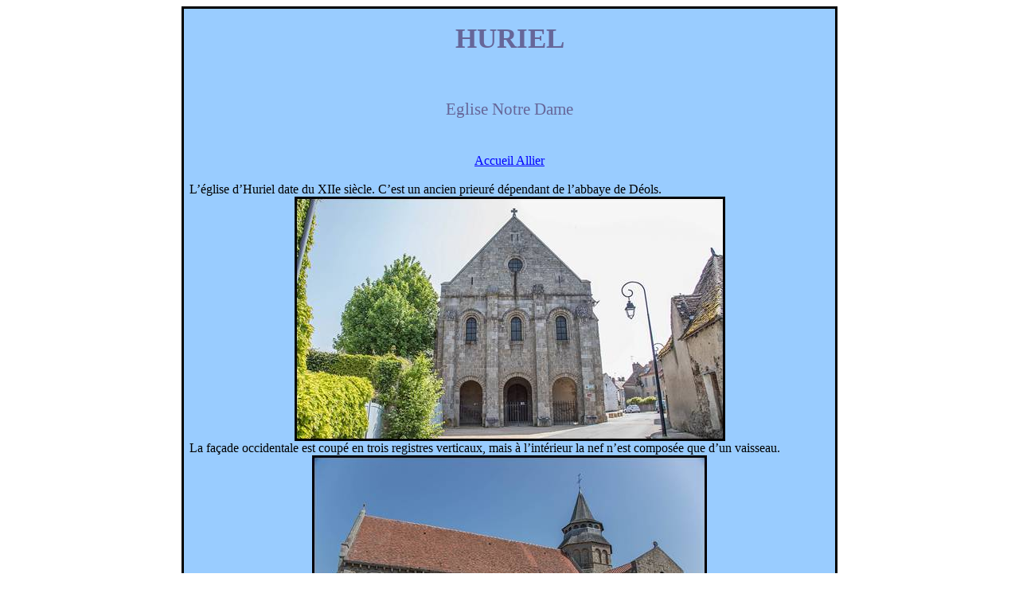

--- FILE ---
content_type: text/html
request_url: http://photos-eglises.fr/Auvergne/03/Huriel/huriel.htm
body_size: 4771
content:
<html xmlns:v="urn:schemas-microsoft-com:vml"
xmlns:o="urn:schemas-microsoft-com:office:office"
xmlns:w="urn:schemas-microsoft-com:office:word"
xmlns="http://www.w3.org/TR/REC-html40">

<head>
<meta http-equiv=Content-Type content="text/html; charset=windows-1252">
<meta name=ProgId content=Word.Document>
<meta name=Generator content="Microsoft Word 11">
<meta name=Originator content="Microsoft Word 11">
<link rel=File-List href="huriel_fichiers/filelist.xml">
<link rel=Edit-Time-Data href="huriel_fichiers/editdata.mso">
<!--[if !mso]>
<style>
v\:* {behavior:url(#default#VML);}
o\:* {behavior:url(#default#VML);}
w\:* {behavior:url(#default#VML);}
.shape {behavior:url(#default#VML);}
</style>
<![endif]-->
<title>Huriel (03) église Notre Dame</title>
<!--[if gte mso 9]><xml>
 <o:DocumentProperties>
  <o:Author>Eric</o:Author>
  <o:Template>Normal</o:Template>
  <o:LastAuthor>Eric</o:LastAuthor>
  <o:Revision>4</o:Revision>
  <o:TotalTime>55</o:TotalTime>
  <o:Created>2018-12-22T17:22:00Z</o:Created>
  <o:LastSaved>2018-12-22T18:17:00Z</o:LastSaved>
  <o:Pages>7</o:Pages>
  <o:Words>156</o:Words>
  <o:Characters>859</o:Characters>
  <o:Lines>7</o:Lines>
  <o:Paragraphs>2</o:Paragraphs>
  <o:CharactersWithSpaces>1013</o:CharactersWithSpaces>
  <o:Version>11.9999</o:Version>
 </o:DocumentProperties>
</xml><![endif]--><!--[if gte mso 9]><xml>
 <w:WordDocument>
  <w:GrammarState>Clean</w:GrammarState>
  <w:HyphenationZone>21</w:HyphenationZone>
  <w:PunctuationKerning/>
  <w:ValidateAgainstSchemas/>
  <w:SaveIfXMLInvalid>false</w:SaveIfXMLInvalid>
  <w:IgnoreMixedContent>false</w:IgnoreMixedContent>
  <w:AlwaysShowPlaceholderText>false</w:AlwaysShowPlaceholderText>
  <w:Compatibility>
   <w:BreakWrappedTables/>
   <w:SnapToGridInCell/>
   <w:WrapTextWithPunct/>
   <w:UseAsianBreakRules/>
   <w:DontGrowAutofit/>
  </w:Compatibility>
  <w:BrowserLevel>MicrosoftInternetExplorer4</w:BrowserLevel>
 </w:WordDocument>
</xml><![endif]--><!--[if gte mso 9]><xml>
 <w:LatentStyles DefLockedState="false" LatentStyleCount="156">
 </w:LatentStyles>
</xml><![endif]-->
<style>
<!--
 /* Font Definitions */
 @font-face
	{font-family:"Bookman Old Style";
	panose-1:2 5 6 4 5 5 5 2 2 4;
	mso-font-charset:0;
	mso-generic-font-family:roman;
	mso-font-pitch:variable;
	mso-font-signature:647 0 0 0 159 0;}
 /* Style Definitions */
 p.MsoNormal, li.MsoNormal, div.MsoNormal
	{mso-style-parent:"";
	margin:0cm;
	margin-bottom:.0001pt;
	mso-pagination:widow-orphan;
	font-size:12.0pt;
	font-family:"Times New Roman";
	mso-fareast-font-family:"Times New Roman";}
a:link, span.MsoHyperlink
	{color:blue;
	text-decoration:underline;
	text-underline:single;}
a:visited, span.MsoHyperlinkFollowed
	{color:purple;
	text-decoration:underline;
	text-underline:single;}
span.GramE
	{mso-style-name:"";
	mso-gram-e:yes;}
@page Section1
	{size:595.3pt 841.9pt;
	margin:70.85pt 70.85pt 70.85pt 70.85pt;
	mso-header-margin:35.4pt;
	mso-footer-margin:35.4pt;
	mso-paper-source:0;}
div.Section1
	{page:Section1;}
-->
</style>
<!--[if gte mso 10]>
<style>
 /* Style Definitions */
 table.MsoNormalTable
	{mso-style-name:"Tableau Normal";
	mso-tstyle-rowband-size:0;
	mso-tstyle-colband-size:0;
	mso-style-noshow:yes;
	mso-style-parent:"";
	mso-padding-alt:0cm 5.4pt 0cm 5.4pt;
	mso-para-margin:0cm;
	mso-para-margin-bottom:.0001pt;
	mso-pagination:widow-orphan;
	font-size:10.0pt;
	font-family:"Times New Roman";
	mso-ansi-language:#0400;
	mso-fareast-language:#0400;
	mso-bidi-language:#0400;}
table.MsoTableGrid
	{mso-style-name:"Grille du tableau";
	mso-tstyle-rowband-size:0;
	mso-tstyle-colband-size:0;
	border:solid windowtext 1.0pt;
	mso-border-alt:solid windowtext .5pt;
	mso-padding-alt:0cm 5.4pt 0cm 5.4pt;
	mso-border-insideh:.5pt solid windowtext;
	mso-border-insidev:.5pt solid windowtext;
	mso-para-margin:0cm;
	mso-para-margin-bottom:.0001pt;
	mso-pagination:widow-orphan;
	font-size:10.0pt;
	font-family:"Times New Roman";
	mso-ansi-language:#0400;
	mso-fareast-language:#0400;
	mso-bidi-language:#0400;}
</style>
<![endif]-->
</head>

<body lang=FR link=blue vlink=purple style='tab-interval:35.4pt'>

<div class=Section1>

<div align=center>

<table class=MsoTableGrid border=1 cellspacing=0 cellpadding=0
 style='background:#99CCFF;border-collapse:collapse;border:none;mso-border-alt:
 solid windowtext 2.25pt;mso-yfti-tbllook:480;mso-padding-alt:0cm 5.4pt 0cm 5.4pt'>
 <tr style='mso-yfti-irow:0;mso-yfti-firstrow:yes'>
  <td width=767 colspan=8 valign=top style='width:575.6pt;border:solid windowtext 2.25pt;
  border-bottom:none;padding:0cm 5.4pt 0cm 5.4pt'>
  <p class=MsoNormal align=center style='text-align:center'><a name="_top"></a><span
  style='font-family:"Bookman Old Style"'><span
  style='mso-spacerun:yes'> </span><o:p></o:p></span></p>
  <p class=MsoNormal align=center style='text-align:center'><b
  style='mso-bidi-font-weight:normal'><span style='font-size:26.0pt;font-family:
  "Bookman Old Style";color:#666699'>HURIEL<o:p></o:p></span></b></p>
  <p class=MsoNormal align=center style='text-align:center'><b
  style='mso-bidi-font-weight:normal'><span style='font-size:26.0pt;font-family:
  "Bookman Old Style";color:#666699'><o:p>&nbsp;</o:p></span></b></p>
  <p class=MsoNormal align=center style='text-align:center'><span
  style='font-family:"Bookman Old Style"'><o:p>&nbsp;</o:p></span></p>
  <p class=MsoNormal align=center style='text-align:center'><span
  style='font-size:16.0pt;font-family:"Bookman Old Style";color:#666699'>Eglise
  Notre Dame<o:p></o:p></span></p>
  <p class=MsoNormal align=center style='text-align:center'><span
  style='font-size:16.0pt;font-family:"Bookman Old Style";color:#666699'><o:p>&nbsp;</o:p></span></p>
  <p class=MsoNormal align=center style='text-align:center'><span
  style='font-family:"Bookman Old Style"'><o:p>&nbsp;</o:p></span></p>
  <p class=MsoNormal align=center style='text-align:center'><span
  style='font-family:"Bookman Old Style"'><a href="../03.htm">Accueil Allier</a><o:p></o:p></span></p>
  <p class=MsoNormal align=center style='text-align:center'><span
  style='font-family:"Bookman Old Style"'><o:p>&nbsp;</o:p></span></p>
  </td>
 </tr>
 <tr style='mso-yfti-irow:1'>
  <td width=767 colspan=8 valign=top style='width:575.6pt;border-top:none;
  border-left:solid windowtext 2.25pt;border-bottom:none;border-right:solid windowtext 2.25pt;
  padding:0cm 5.4pt 0cm 5.4pt'>
  <p class=MsoNormal><span style='font-family:"Bookman Old Style"'>L’église d’Huriel
  date du XIIe siècle. C’est un ancien prieuré dépendant de l’abbaye de Déols.<o:p></o:p></span></p>
  </td>
 </tr>
 <tr style='mso-yfti-irow:2'>
  <td width=767 colspan=8 valign=top style='width:575.6pt;border-top:none;
  border-left:solid windowtext 2.25pt;border-bottom:none;border-right:solid windowtext 2.25pt;
  padding:0cm 5.4pt 0cm 5.4pt'>
  <p class=MsoNormal align=center style='text-align:center'><span
  style='font-family:"Bookman Old Style"'><!--[if gte vml 1]><v:shapetype id="_x0000_t75"
   coordsize="21600,21600" o:spt="75" o:preferrelative="t" path="m@4@5l@4@11@9@11@9@5xe"
   filled="f" stroked="f">
   <v:stroke joinstyle="miter"/>
   <v:formulas>
    <v:f eqn="if lineDrawn pixelLineWidth 0"/>
    <v:f eqn="sum @0 1 0"/>
    <v:f eqn="sum 0 0 @1"/>
    <v:f eqn="prod @2 1 2"/>
    <v:f eqn="prod @3 21600 pixelWidth"/>
    <v:f eqn="prod @3 21600 pixelHeight"/>
    <v:f eqn="sum @0 0 1"/>
    <v:f eqn="prod @6 1 2"/>
    <v:f eqn="prod @7 21600 pixelWidth"/>
    <v:f eqn="sum @8 21600 0"/>
    <v:f eqn="prod @7 21600 pixelHeight"/>
    <v:f eqn="sum @10 21600 0"/>
   </v:formulas>
   <v:path o:extrusionok="f" gradientshapeok="t" o:connecttype="rect"/>
   <o:lock v:ext="edit" aspectratio="t"/>
  </v:shapetype><v:shape id="_x0000_i3575" type="#_x0000_t75" style='width:405.75pt;
   height:230.25pt'>
   <v:imagedata src="huriel_fichiers/image065.jpg" o:title="image002"/>
  </v:shape><![endif]--><![if !vml]><img border=0 width=541 height=307
  src="huriel_fichiers/image065.jpg" v:shapes="_x0000_i3575"><![endif]><o:p></o:p></span></p>
  </td>
 </tr>
 <tr style='mso-yfti-irow:3'>
  <td width=767 colspan=8 valign=top style='width:575.6pt;border-top:none;
  border-left:solid windowtext 2.25pt;border-bottom:none;border-right:solid windowtext 2.25pt;
  padding:0cm 5.4pt 0cm 5.4pt'>
  <p class=MsoNormal><span style='font-family:"Bookman Old Style"'>La façade
  occidentale est <span class=GramE>coupé</span> en trois registres verticaux,
  mais à l’intérieur la nef n’est composée que d’un vaisseau.<o:p></o:p></span></p>
  </td>
 </tr>
 <tr style='mso-yfti-irow:4'>
  <td width=767 colspan=8 valign=top style='width:575.6pt;border-top:none;
  border-left:solid windowtext 2.25pt;border-bottom:none;border-right:solid windowtext 2.25pt;
  padding:0cm 5.4pt 0cm 5.4pt'>
  <p class=MsoNormal align=center style='text-align:center'><span
  style='font-family:"Bookman Old Style"'><!--[if gte vml 1]><v:shape id="_x0000_i3608"
   type="#_x0000_t75" style='width:372pt;height:249.75pt'>
   <v:imagedata src="huriel_fichiers/image066.jpg" o:title="image004"/>
  </v:shape><![endif]--><![if !vml]><img border=0 width=496 height=333
  src="huriel_fichiers/image066.jpg" v:shapes="_x0000_i3608"><![endif]><o:p></o:p></span></p>
  </td>
 </tr>
 <tr style='mso-yfti-irow:5'>
  <td width=767 colspan=8 valign=top style='width:575.6pt;border-top:none;
  border-left:solid windowtext 2.25pt;border-bottom:none;border-right:solid windowtext 2.25pt;
  padding:0cm 5.4pt 0cm 5.4pt'>
  <p class=MsoNormal><span style='font-family:"Bookman Old Style"'>On peut <span
  class=GramE>remarqué</span> les passages berrichons entre la nef et le
  transept.<o:p></o:p></span></p>
  </td>
 </tr>
 <tr style='mso-yfti-irow:6'>
  <td width=767 colspan=8 valign=top style='width:575.6pt;border-top:none;
  border-left:solid windowtext 2.25pt;border-bottom:none;border-right:solid windowtext 2.25pt;
  padding:0cm 5.4pt 0cm 5.4pt'>
  <p class=MsoNormal align=center style='text-align:center'><span
  style='font-family:"Bookman Old Style"'><!--[if gte vml 1]><v:shape id="_x0000_i3639"
   type="#_x0000_t75" style='width:406.5pt;height:230.25pt'>
   <v:imagedata src="huriel_fichiers/image067.jpg" o:title="image006"/>
  </v:shape><![endif]--><![if !vml]><img border=0 width=542 height=307
  src="huriel_fichiers/image067.jpg" v:shapes="_x0000_i3639"><![endif]><o:p></o:p></span></p>
  </td>
 </tr>
 <tr style='mso-yfti-irow:7'>
  <td width=767 colspan=8 valign=top style='width:575.6pt;border-top:none;
  border-left:solid windowtext 2.25pt;border-bottom:none;border-right:solid windowtext 2.25pt;
  padding:0cm 5.4pt 0cm 5.4pt'>
  <p class=MsoNormal><span style='font-family:"Bookman Old Style"'><o:p>&nbsp;</o:p></span></p>
  </td>
 </tr>
 <tr style='mso-yfti-irow:8'>
  <td width=256 colspan=3 valign=top style='width:191.85pt;border:none;
  border-left:solid windowtext 2.25pt;padding:0cm 5.4pt 0cm 5.4pt'>
  <p class=MsoNormal align=center style='text-align:center'><span
  style='font-family:"Bookman Old Style"'><!--[if gte vml 1]><v:shape id="_x0000_i3641"
   type="#_x0000_t75" style='width:171.75pt;height:300.75pt'>
   <v:imagedata src="huriel_fichiers/image068.jpg" o:title="image008"/>
  </v:shape><![endif]--><![if !vml]><img border=0 width=229 height=401
  src="huriel_fichiers/image068.jpg" v:shapes="_x0000_i3641"><![endif]><o:p></o:p></span></p>
  </td>
  <td width=256 colspan=3 valign=top style='width:191.85pt;border:none;
  padding:0cm 5.4pt 0cm 5.4pt'>
  <p class=MsoNormal align=center style='text-align:center'><span
  style='font-family:"Bookman Old Style"'><!--[if gte vml 1]><v:shape id="_x0000_i3695"
   type="#_x0000_t75" style='width:171.75pt;height:300.75pt'>
   <v:imagedata src="huriel_fichiers/image069.jpg" o:title="image010"/>
  </v:shape><![endif]--><![if !vml]><img border=0 width=229 height=401
  src="huriel_fichiers/image069.jpg" v:shapes="_x0000_i3695"><![endif]><o:p></o:p></span></p>
  </td>
  <td width=256 colspan=2 valign=top style='width:191.9pt;border:none;
  border-right:solid windowtext 2.25pt;padding:0cm 5.4pt 0cm 5.4pt'>
  <p class=MsoNormal align=center style='text-align:center'><span
  style='font-family:"Bookman Old Style"'><!--[if gte vml 1]><v:shape id="_x0000_i3733"
   type="#_x0000_t75" style='width:171pt;height:300.75pt'>
   <v:imagedata src="huriel_fichiers/image070.jpg" o:title="image012"/>
  </v:shape><![endif]--><![if !vml]><img border=0 width=228 height=401
  src="huriel_fichiers/image070.jpg" v:shapes="_x0000_i3733"><![endif]><o:p></o:p></span></p>
  </td>
 </tr>
 <tr style='mso-yfti-irow:9'>
  <td width=256 colspan=3 valign=top style='width:191.85pt;border:none;
  border-left:solid windowtext 2.25pt;padding:0cm 5.4pt 0cm 5.4pt'>
  <p class=MsoNormal align=center style='text-align:center'><span
  style='font-family:"Bookman Old Style"'>St Jean Baptiste<o:p></o:p></span></p>
  </td>
  <td width=256 colspan=3 valign=top style='width:191.85pt;border:none;
  padding:0cm 5.4pt 0cm 5.4pt'>
  <p class=MsoNormal align=center style='text-align:center'><span
  style='font-family:"Bookman Old Style"'>Saint Michel<o:p></o:p></span></p>
  </td>
  <td width=256 colspan=2 valign=top style='width:191.9pt;border:none;
  border-right:solid windowtext 2.25pt;padding:0cm 5.4pt 0cm 5.4pt'>
  <p class=MsoNormal align=center style='text-align:center'><span
  style='font-family:"Bookman Old Style"'>Vierge à l’Enfant<o:p></o:p></span></p>
  </td>
 </tr>
 <tr style='mso-yfti-irow:10'>
  <td width=255 colspan=2 valign=top style='width:191.25pt;border:none;
  border-left:solid windowtext 2.25pt;padding:0cm 5.4pt 0cm 5.4pt'>
  <p class=MsoNormal align=center style='text-align:center'><span
  style='font-family:"Bookman Old Style"'><!--[if gte vml 1]><v:shape id="_x0000_i3735"
   type="#_x0000_t75" style='width:168pt;height:249.75pt'>
   <v:imagedata src="huriel_fichiers/image071.jpg" o:title="image014"/>
  </v:shape><![endif]--><![if !vml]><img border=0 width=224 height=333
  src="huriel_fichiers/image071.jpg" v:shapes="_x0000_i3735"><![endif]><o:p></o:p></span></p>
  </td>
  <td width=512 colspan=6 style='width:384.35pt;border:none;border-right:solid windowtext 2.25pt;
  padding:0cm 5.4pt 0cm 5.4pt'>
  <p class=MsoNormal align=center style='text-align:center'><span
  style='font-family:"Bookman Old Style"'><!--[if gte vml 1]><v:shape id="_x0000_i3762"
   type="#_x0000_t75" style='width:369.75pt;height:247.5pt'>
   <v:imagedata src="huriel_fichiers/image072.jpg" o:title="image016"/>
  </v:shape><![endif]--><![if !vml]><img border=0 width=493 height=330
  src="huriel_fichiers/image072.jpg" v:shapes="_x0000_i3762"><![endif]><o:p></o:p></span></p>
  </td>
 </tr>
 <tr style='mso-yfti-irow:11'>
  <td width=767 colspan=8 valign=top style='width:575.6pt;border-top:none;
  border-left:solid windowtext 2.25pt;border-bottom:none;border-right:solid windowtext 2.25pt;
  padding:0cm 5.4pt 0cm 5.4pt'>
  <p class=MsoNormal><span style='font-family:"Bookman Old Style"'>Au dessus de
  la liste des enfants d’Huriel mort pour la France, Vierge de Pitié.<o:p></o:p></span></p>
  </td>
 </tr>
 <tr style='mso-yfti-irow:12'>
  <td width=256 colspan=3 valign=top style='width:191.85pt;border:none;
  border-left:solid windowtext 2.25pt;padding:0cm 5.4pt 0cm 5.4pt'>
  <p class=MsoNormal align=center style='text-align:center'><span
  style='font-family:"Bookman Old Style"'><!--[if gte vml 1]><v:shape id="_x0000_i3789"
   type="#_x0000_t75" style='width:173.25pt;height:257.25pt'>
   <v:imagedata src="huriel_fichiers/image073.jpg" o:title="image018"/>
  </v:shape><![endif]--><![if !vml]><img border=0 width=231 height=343
  src="huriel_fichiers/image073.jpg" v:shapes="_x0000_i3789"><![endif]><o:p></o:p></span></p>
  </td>
  <td width=256 colspan=3 valign=top style='width:191.85pt;border:none;
  padding:0cm 5.4pt 0cm 5.4pt'>
  <p class=MsoNormal align=center style='text-align:center'><span
  style='font-family:"Bookman Old Style"'><!--[if gte vml 1]><v:shape id="_x0000_i3818"
   type="#_x0000_t75" style='width:173.25pt;height:257.25pt'>
   <v:imagedata src="huriel_fichiers/image074.jpg" o:title="image020"/>
  </v:shape><![endif]--><![if !vml]><img border=0 width=231 height=343
  src="huriel_fichiers/image074.jpg" v:shapes="_x0000_i3818"><![endif]><o:p></o:p></span></p>
  </td>
  <td width=256 colspan=2 valign=top style='width:191.9pt;border:none;
  border-right:solid windowtext 2.25pt;padding:0cm 5.4pt 0cm 5.4pt'>
  <p class=MsoNormal align=center style='text-align:center'><span
  style='font-family:"Bookman Old Style"'><!--[if gte vml 1]><v:shape id="_x0000_i3820"
   type="#_x0000_t75" style='width:173.25pt;height:257.25pt'>
   <v:imagedata src="huriel_fichiers/image075.jpg" o:title="image022"/>
  </v:shape><![endif]--><![if !vml]><img border=0 width=231 height=343
  src="huriel_fichiers/image075.jpg" v:shapes="_x0000_i3820"><![endif]><o:p></o:p></span></p>
  </td>
 </tr>
 <tr style='mso-yfti-irow:13'>
  <td width=767 colspan=8 valign=top style='width:575.6pt;border-top:none;
  border-left:solid windowtext 2.25pt;border-bottom:none;border-right:solid windowtext 2.25pt;
  padding:0cm 5.4pt 0cm 5.4pt'>
  <p class=MsoNormal><span style='font-family:"Bookman Old Style"'><o:p>&nbsp;</o:p></span></p>
  </td>
 </tr>
 <tr style='mso-yfti-irow:14'>
  <td width=767 colspan=8 valign=top style='width:575.6pt;border-top:none;
  border-left:solid windowtext 2.25pt;border-bottom:none;border-right:solid windowtext 2.25pt;
  padding:0cm 5.4pt 0cm 5.4pt'>
  <p class=MsoNormal align=center style='text-align:center'><span
  style='font-family:"Bookman Old Style"'><!--[if gte vml 1]><v:shape id="_x0000_i3967"
   type="#_x0000_t75" style='width:444.75pt;height:249.75pt' o:bordertopcolor="this"
   o:borderleftcolor="this" o:borderbottomcolor="this" o:borderrightcolor="this">
   <v:imagedata src="huriel_fichiers/image076.png" o:title=""/>
   <w:bordertop type="single" width="18"/>
   <w:borderleft type="single" width="18"/>
   <w:borderbottom type="single" width="18"/>
   <w:borderright type="single" width="18"/>
  </v:shape><![endif]--><![if !vml]><img border=0 width=599 height=339
  src="huriel_fichiers/image077.jpg" v:shapes="_x0000_i3967"><![endif]><o:p></o:p></span></p>
  <p class=MsoNormal align=center style='text-align:center'><span
  style='font-family:"Bookman Old Style"'>Grille du chœur du XIIe siècle<o:p></o:p></span></p>
  </td>
 </tr>
 <tr style='mso-yfti-irow:15'>
  <td width=767 colspan=8 valign=top style='width:575.6pt;border-top:none;
  border-left:solid windowtext 2.25pt;border-bottom:none;border-right:solid windowtext 2.25pt;
  padding:0cm 5.4pt 0cm 5.4pt'>
  <p class=MsoNormal><span style='font-family:"Bookman Old Style"'>La croisée
  est couverte d’une coupole à huit pans.<o:p></o:p></span></p>
  </td>
 </tr>
 <tr style='mso-yfti-irow:16'>
  <td width=767 colspan=8 valign=top style='width:575.6pt;border-top:none;
  border-left:solid windowtext 2.25pt;border-bottom:none;border-right:solid windowtext 2.25pt;
  padding:0cm 5.4pt 0cm 5.4pt'>
  <p class=MsoNormal align=center style='text-align:center'><span
  style='font-family:"Bookman Old Style"'><!--[if gte vml 1]><v:shape id="_x0000_i3822"
   type="#_x0000_t75" style='width:371.25pt;height:249pt'>
   <v:imagedata src="huriel_fichiers/image078.jpg" o:title="image024"/>
  </v:shape><![endif]--><![if !vml]><img border=0 width=495 height=332
  src="huriel_fichiers/image078.jpg" v:shapes="_x0000_i3822"><![endif]><o:p></o:p></span></p>
  </td>
 </tr>
 <tr style='mso-yfti-irow:17'>
  <td width=767 colspan=8 valign=top style='width:575.6pt;border-top:none;
  border-left:solid windowtext 2.25pt;border-bottom:none;border-right:solid windowtext 2.25pt;
  padding:0cm 5.4pt 0cm 5.4pt'>
  <p class=MsoNormal><span style='font-family:"Bookman Old Style"'>Plusieurs chapiteaux
  assez frustes composés de motifs à palmettes ou de personnages.<o:p></o:p></span></p>
  </td>
 </tr>
 <tr style='mso-yfti-irow:18'>
  <td width=248 style='width:185.8pt;border:none;border-left:solid windowtext 2.25pt;
  padding:0cm 5.4pt 0cm 5.4pt'>
  <p class=MsoNormal align=center style='text-align:center'><span
  style='font-family:"Bookman Old Style"'><!--[if gte vml 1]><v:shape id="_x0000_i3824"
   type="#_x0000_t75" style='width:166.5pt;height:248.25pt'>
   <v:imagedata src="huriel_fichiers/image079.jpg" o:title="image026"/>
  </v:shape><![endif]--><![if !vml]><img border=0 width=222 height=331
  src="huriel_fichiers/image079.jpg" v:shapes="_x0000_i3824"><![endif]><o:p></o:p></span></p>
  </td>
  <td width=283 colspan=6 style='width:212.25pt;border:none;padding:0cm 5.4pt 0cm 5.4pt'>
  <p class=MsoNormal align=center style='text-align:center'><span
  style='font-family:"Bookman Old Style"'><!--[if gte vml 1]><v:shape id="_x0000_i3826"
   type="#_x0000_t75" style='width:191.25pt;height:245.25pt'>
   <v:imagedata src="huriel_fichiers/image080.jpg" o:title="image028"/>
  </v:shape><![endif]--><![if !vml]><img border=0 width=255 height=327
  src="huriel_fichiers/image080.jpg" v:shapes="_x0000_i3826"><![endif]><o:p></o:p></span></p>
  </td>
  <td width=237 style='width:177.55pt;border:none;border-right:solid windowtext 2.25pt;
  padding:0cm 5.4pt 0cm 5.4pt'>
  <p class=MsoNormal align=center style='text-align:center'><span
  style='font-family:"Bookman Old Style"'><!--[if gte vml 1]><v:shape id="_x0000_i3853"
   type="#_x0000_t75" style='width:166.5pt;height:247.5pt'>
   <v:imagedata src="huriel_fichiers/image081.jpg" o:title="image030"/>
  </v:shape><![endif]--><![if !vml]><img border=0 width=222 height=330
  src="huriel_fichiers/image081.jpg" v:shapes="_x0000_i3853"><![endif]><o:p></o:p></span></p>
  </td>
 </tr>
 <tr style='mso-yfti-irow:19'>
  <td width=767 colspan=8 valign=top style='width:575.6pt;border-top:none;
  border-left:solid windowtext 2.25pt;border-bottom:none;border-right:solid windowtext 2.25pt;
  padding:0cm 5.4pt 0cm 5.4pt'>
  <p class=MsoNormal><span style='font-family:"Bookman Old Style"'><o:p>&nbsp;</o:p></span></p>
  </td>
 </tr>
 <tr style='mso-yfti-irow:20'>
  <td width=767 colspan=8 valign=top style='width:575.6pt;border-top:none;
  border-left:solid windowtext 2.25pt;border-bottom:none;border-right:solid windowtext 2.25pt;
  padding:0cm 5.4pt 0cm 5.4pt'>
  <p class=MsoNormal align=center style='text-align:center'><span
  style='font-family:"Bookman Old Style"'><!--[if gte vml 1]><v:shape id="_x0000_i3880"
   type="#_x0000_t75" style='width:367.5pt;height:246pt'>
   <v:imagedata src="huriel_fichiers/image082.jpg" o:title="image032"/>
  </v:shape><![endif]--><![if !vml]><img border=0 width=490 height=328
  src="huriel_fichiers/image082.jpg" v:shapes="_x0000_i3880"><![endif]><o:p></o:p></span></p>
  </td>
 </tr>
 <tr style='mso-yfti-irow:21'>
  <td width=767 colspan=8 valign=top style='width:575.6pt;border-top:none;
  border-left:solid windowtext 2.25pt;border-bottom:none;border-right:solid windowtext 2.25pt;
  padding:0cm 5.4pt 0cm 5.4pt'>
  <p class=MsoNormal><span style='font-family:"Bookman Old Style"'><o:p>&nbsp;</o:p></span></p>
  </td>
 </tr>
 <tr style='mso-yfti-irow:22'>
  <td width=256 colspan=3 style='width:191.85pt;border:none;border-left:solid windowtext 2.25pt;
  padding:0cm 5.4pt 0cm 5.4pt'>
  <p class=MsoNormal align=center style='text-align:center'><span
  style='font-family:"Bookman Old Style"'><!--[if gte vml 1]><v:shape id="_x0000_i3882"
   type="#_x0000_t75" style='width:173.25pt;height:229.5pt'>
   <v:imagedata src="huriel_fichiers/image083.jpg" o:title="image034"/>
  </v:shape><![endif]--><![if !vml]><img border=0 width=231 height=306
  src="huriel_fichiers/image083.jpg" v:shapes="_x0000_i3882"><![endif]><o:p></o:p></span></p>
  </td>
  <td width=244 colspan=2 style='width:182.95pt;border:none;padding:0cm 5.4pt 0cm 5.4pt'>
  <p class=MsoNormal align=center style='text-align:center'><span
  style='font-family:"Bookman Old Style"'><!--[if gte vml 1]><v:shape id="_x0000_i3884"
   type="#_x0000_t75" style='width:156.75pt;height:228.75pt'>
   <v:imagedata src="huriel_fichiers/image084.jpg" o:title="image036"/>
  </v:shape><![endif]--><![if !vml]><img border=0 width=209 height=305
  src="huriel_fichiers/image084.jpg" v:shapes="_x0000_i3884"><![endif]><o:p></o:p></span></p>
  </td>
  <td width=268 colspan=3 style='width:200.8pt;border:none;border-right:solid windowtext 2.25pt;
  padding:0cm 5.4pt 0cm 5.4pt'>
  <p class=MsoNormal align=center style='text-align:center'><span
  style='font-family:"Bookman Old Style"'><!--[if gte vml 1]><v:shape id="_x0000_i3886"
   type="#_x0000_t75" style='width:173.25pt;height:228.75pt'>
   <v:imagedata src="huriel_fichiers/image085.jpg" o:title="image038"/>
  </v:shape><![endif]--><![if !vml]><img border=0 width=231 height=305
  src="huriel_fichiers/image085.jpg" v:shapes="_x0000_i3886"><![endif]><o:p></o:p></span></p>
  </td>
 </tr>
 <tr style='mso-yfti-irow:23'>
  <td width=767 colspan=8 valign=top style='width:575.6pt;border-top:none;
  border-left:solid windowtext 2.25pt;border-bottom:none;border-right:solid windowtext 2.25pt;
  padding:0cm 5.4pt 0cm 5.4pt'>
  <p class=MsoNormal><span style='font-family:"Bookman Old Style"'><o:p>&nbsp;</o:p></span></p>
  </td>
 </tr>
 <tr style='mso-yfti-irow:24'>
  <td width=384 colspan=4 valign=top style='width:287.8pt;border:none;
  border-left:solid windowtext 2.25pt;padding:0cm 5.4pt 0cm 5.4pt'>
  <p class=MsoNormal align=center style='text-align:center'><span
  style='font-family:"Bookman Old Style"'><!--[if gte vml 1]><v:shape id="_x0000_i3888"
   type="#_x0000_t75" style='width:207.75pt;height:310.5pt'>
   <v:imagedata src="huriel_fichiers/image086.jpg" o:title="image040"/>
  </v:shape><![endif]--><![if !vml]><img border=0 width=277 height=414
  src="huriel_fichiers/image086.jpg" v:shapes="_x0000_i3888"><![endif]><o:p></o:p></span></p>
  </td>
  <td width=384 colspan=4 valign=top style='width:287.8pt;border:none;
  border-right:solid windowtext 2.25pt;padding:0cm 5.4pt 0cm 5.4pt'>
  <p class=MsoNormal align=center style='text-align:center'><span
  style='font-family:"Bookman Old Style"'><!--[if gte vml 1]><v:shape id="_x0000_i3890"
   type="#_x0000_t75" style='width:207.75pt;height:310.5pt'>
   <v:imagedata src="huriel_fichiers/image087.jpg" o:title="image042"/>
  </v:shape><![endif]--><![if !vml]><img border=0 width=277 height=414
  src="huriel_fichiers/image087.jpg" v:shapes="_x0000_i3890"><![endif]><o:p></o:p></span></p>
  </td>
 </tr>
 <tr style='mso-yfti-irow:25'>
  <td width=767 colspan=8 valign=top style='width:575.6pt;border-top:none;
  border-left:solid windowtext 2.25pt;border-bottom:none;border-right:solid windowtext 2.25pt;
  padding:0cm 5.4pt 0cm 5.4pt'>
  <p class=MsoNormal align=center style='text-align:center'><span
  style='font-family:"Bookman Old Style"'>Dans l’absidiole sud, Vierge à l’Enfant
  du XVIe siècle<o:p></o:p></span></p>
  </td>
 </tr>
 <tr style='mso-yfti-irow:26'>
  <td width=767 colspan=8 valign=top style='width:575.6pt;border-top:none;
  border-left:solid windowtext 2.25pt;border-bottom:none;border-right:solid windowtext 2.25pt;
  padding:0cm 5.4pt 0cm 5.4pt'>
  <p class=MsoNormal align=center style='text-align:center'><span
  style='font-family:"Bookman Old Style"'><!--[if gte vml 1]><v:shape id="_x0000_i3892"
   type="#_x0000_t75" style='width:372.75pt;height:250.5pt'>
   <v:imagedata src="huriel_fichiers/image088.jpg" o:title="image044"/>
  </v:shape><![endif]--><![if !vml]><img border=0 width=497 height=334
  src="huriel_fichiers/image088.jpg" v:shapes="_x0000_i3892"><![endif]><o:p></o:p></span></p>
  </td>
 </tr>
 <tr style='mso-yfti-irow:27'>
  <td width=767 colspan=8 valign=top style='width:575.6pt;border-top:none;
  border-left:solid windowtext 2.25pt;border-bottom:none;border-right:solid windowtext 2.25pt;
  padding:0cm 5.4pt 0cm 5.4pt'>
  <p class=MsoNormal><span style='font-family:"Bookman Old Style"'>Peinture du
  XVIe siècle<span class=GramE>..</span>0<o:p></o:p></span></p>
  </td>
 </tr>
 <tr style='mso-yfti-irow:28'>
  <td width=767 colspan=8 valign=top style='width:575.6pt;border-top:none;
  border-left:solid windowtext 2.25pt;border-bottom:none;border-right:solid windowtext 2.25pt;
  padding:0cm 5.4pt 0cm 5.4pt'>
  <p class=MsoNormal align=center style='text-align:center'><span
  style='font-family:"Bookman Old Style"'><!--[if gte vml 1]><v:shape id="_x0000_i3894"
   type="#_x0000_t75" style='width:513.75pt;height:345pt'>
   <v:imagedata src="huriel_fichiers/image089.jpg" o:title="image046"/>
  </v:shape><![endif]--><![if !vml]><img border=0 width=685 height=460
  src="huriel_fichiers/image089.jpg" v:shapes="_x0000_i3894"><![endif]><o:p></o:p></span></p>
  </td>
 </tr>
 <tr style='mso-yfti-irow:29'>
  <td width=767 colspan=8 valign=top style='width:575.6pt;border-top:none;
  border-left:solid windowtext 2.25pt;border-bottom:none;border-right:solid windowtext 2.25pt;
  padding:0cm 5.4pt 0cm 5.4pt'>
  <p class=MsoNormal><span style='font-family:"Bookman Old Style"'>L’annonciation
  et …<o:p></o:p></span></p>
  </td>
 </tr>
 <tr style='mso-yfti-irow:30'>
  <td width=767 colspan=8 valign=top style='width:575.6pt;border-top:none;
  border-left:solid windowtext 2.25pt;border-bottom:none;border-right:solid windowtext 2.25pt;
  padding:0cm 5.4pt 0cm 5.4pt'>
  <p class=MsoNormal align=center style='text-align:center'><span
  style='font-family:"Bookman Old Style"'><!--[if gte vml 1]><v:shape id="_x0000_i3896"
   type="#_x0000_t75" style='width:342pt;height:342pt'>
   <v:imagedata src="huriel_fichiers/image090.jpg" o:title="image048"/>
  </v:shape><![endif]--><![if !vml]><img border=0 width=456 height=456
  src="huriel_fichiers/image090.jpg" v:shapes="_x0000_i3896"><![endif]><o:p></o:p></span></p>
  </td>
 </tr>
 <tr style='mso-yfti-irow:31'>
  <td width=767 colspan=8 valign=top style='width:575.6pt;border-top:none;
  border-left:solid windowtext 2.25pt;border-bottom:none;border-right:solid windowtext 2.25pt;
  padding:0cm 5.4pt 0cm 5.4pt'>
  <p class=MsoNormal align=center style='text-align:center'><span
  style='font-family:"Bookman Old Style"'>… Saint Martin<o:p></o:p></span></p>
  </td>
 </tr>
 <tr style='mso-yfti-irow:32'>
  <td width=384 colspan=4 valign=top style='width:287.8pt;border:none;
  border-left:solid windowtext 2.25pt;padding:0cm 5.4pt 0cm 5.4pt'>
  <p class=MsoNormal align=center style='text-align:center'><span
  style='font-family:"Bookman Old Style"'><!--[if gte vml 1]><v:shape id="_x0000_i3898"
   type="#_x0000_t75" style='width:214.5pt;height:318.75pt'>
   <v:imagedata src="huriel_fichiers/image091.jpg" o:title="image050"/>
  </v:shape><![endif]--><![if !vml]><img border=0 width=286 height=425
  src="huriel_fichiers/image091.jpg" v:shapes="_x0000_i3898"><![endif]><o:p></o:p></span></p>
  </td>
  <td width=384 colspan=4 valign=top style='width:287.8pt;border:none;
  border-right:solid windowtext 2.25pt;padding:0cm 5.4pt 0cm 5.4pt'>
  <p class=MsoNormal align=center style='text-align:center'><span
  style='font-family:"Bookman Old Style"'><!--[if gte vml 1]><v:shape id="_x0000_i3900"
   type="#_x0000_t75" style='width:240.75pt;height:318.75pt'>
   <v:imagedata src="huriel_fichiers/image092.jpg" o:title="image052"/>
  </v:shape><![endif]--><![if !vml]><img border=0 width=321 height=425
  src="huriel_fichiers/image092.jpg" v:shapes="_x0000_i3900"><![endif]><o:p></o:p></span></p>
  </td>
 </tr>
 <tr style='mso-yfti-irow:33'>
  <td width=767 colspan=8 valign=top style='width:575.6pt;border-top:none;
  border-left:solid windowtext 2.25pt;border-bottom:none;border-right:solid windowtext 2.25pt;
  padding:0cm 5.4pt 0cm 5.4pt'>
  <p class=MsoNormal align=center style='text-align:center'><span
  style='font-family:"Bookman Old Style"'>Dans le transpet nord, tableau de la
  Visitation.<o:p></o:p></span></p>
  </td>
 </tr>
 <tr style='mso-yfti-irow:34'>
  <td width=767 colspan=8 valign=top style='width:575.6pt;border-top:none;
  border-left:solid windowtext 2.25pt;border-bottom:none;border-right:solid windowtext 2.25pt;
  padding:0cm 5.4pt 0cm 5.4pt'>
  <p class=MsoNormal align=center style='text-align:center'><span
  style='font-family:"Bookman Old Style"'><!--[if gte vml 1]><v:shape id="_x0000_i3902"
   type="#_x0000_t75" style='width:441pt;height:249.75pt'>
   <v:imagedata src="huriel_fichiers/image093.jpg" o:title="image054"/>
  </v:shape><![endif]--><![if !vml]><img border=0 width=588 height=333
  src="huriel_fichiers/image093.jpg" v:shapes="_x0000_i3902"><![endif]><o:p></o:p></span></p>
  </td>
 </tr>
 <tr style='mso-yfti-irow:35'>
  <td width=767 colspan=8 valign=top style='width:575.6pt;border-top:none;
  border-left:solid windowtext 2.25pt;border-bottom:none;border-right:solid windowtext 2.25pt;
  padding:0cm 5.4pt 0cm 5.4pt'>
  <p class=MsoNormal><span style='font-family:"Bookman Old Style"'><o:p>&nbsp;</o:p></span></p>
  </td>
 </tr>
 <tr style='mso-yfti-irow:36'>
  <td width=248 valign=top style='width:185.8pt;border:none;border-left:solid windowtext 2.25pt;
  padding:0cm 5.4pt 0cm 5.4pt'>
  <p class=MsoNormal align=center style='text-align:center'><span
  style='font-family:"Bookman Old Style"'><!--[if gte vml 1]><v:shape id="_x0000_i3926"
   type="#_x0000_t75" style='width:166.5pt;height:248.25pt'>
   <v:imagedata src="huriel_fichiers/image094.jpg" o:title="image056"/>
  </v:shape><![endif]--><![if !vml]><img border=0 width=222 height=331
  src="huriel_fichiers/image094.jpg" v:shapes="_x0000_i3926"><![endif]><o:p></o:p></span></p>
  </td>
  <td width=520 colspan=7 style='width:389.8pt;border:none;border-right:solid windowtext 2.25pt;
  padding:0cm 5.4pt 0cm 5.4pt'>
  <p class=MsoNormal align=center style='text-align:center'><span
  style='font-family:"Bookman Old Style"'><!--[if gte vml 1]><v:shape id="_x0000_i3928"
   type="#_x0000_t75" style='width:363.75pt;height:206.25pt'>
   <v:imagedata src="huriel_fichiers/image095.jpg" o:title="image058"/>
  </v:shape><![endif]--><![if !vml]><img border=0 width=485 height=275
  src="huriel_fichiers/image095.jpg" v:shapes="_x0000_i3928"><![endif]><o:p></o:p></span></p>
  <p class=MsoNormal align=center style='text-align:center'><span
  style='font-family:"Bookman Old Style"'>Cuve baptismale d’époque romane<o:p></o:p></span></p>
  </td>
 </tr>
 <tr style='mso-yfti-irow:37'>
  <td width=767 colspan=8 valign=top style='width:575.6pt;border-top:none;
  border-left:solid windowtext 2.25pt;border-bottom:none;border-right:solid windowtext 2.25pt;
  padding:0cm 5.4pt 0cm 5.4pt'>
  <p class=MsoNormal><span style='font-family:"Bookman Old Style"'><o:p>&nbsp;</o:p></span></p>
  </td>
 </tr>
 <tr style='mso-yfti-irow:38'>
  <td width=767 colspan=8 valign=top style='width:575.6pt;border-top:none;
  border-left:solid windowtext 2.25pt;border-bottom:none;border-right:solid windowtext 2.25pt;
  padding:0cm 5.4pt 0cm 5.4pt'>
  <p class=MsoNormal align=center style='text-align:center'><span
  style='font-family:"Bookman Old Style"'><!--[if gte vml 1]><v:shape id="_x0000_i3930"
   type="#_x0000_t75" style='width:372pt;height:249.75pt'>
   <v:imagedata src="huriel_fichiers/image096.jpg" o:title="image060"/>
  </v:shape><![endif]--><![if !vml]><img border=0 width=496 height=333
  src="huriel_fichiers/image096.jpg" v:shapes="_x0000_i3930"><![endif]><o:p></o:p></span></p>
  </td>
 </tr>
 <tr style='mso-yfti-irow:39'>
  <td width=767 colspan=8 valign=top style='width:575.6pt;border-top:none;
  border-left:solid windowtext 2.25pt;border-bottom:none;border-right:solid windowtext 2.25pt;
  padding:0cm 5.4pt 0cm 5.4pt'>
  <p class=MsoNormal><span style='font-family:"Bookman Old Style"'><o:p>&nbsp;</o:p></span></p>
  </td>
 </tr>
 <tr style='mso-yfti-irow:40'>
  <td width=384 colspan=4 valign=top style='width:287.8pt;border:none;
  border-left:solid windowtext 2.25pt;padding:0cm 5.4pt 0cm 5.4pt'>
  <p class=MsoNormal align=center style='text-align:center'><span
  style='font-family:"Bookman Old Style"'><!--[if gte vml 1]><v:shape id="_x0000_i3932"
   type="#_x0000_t75" style='width:234.75pt;height:349.5pt'>
   <v:imagedata src="huriel_fichiers/image097.jpg" o:title="image062"/>
  </v:shape><![endif]--><![if !vml]><img border=0 width=313 height=466
  src="huriel_fichiers/image097.jpg" v:shapes="_x0000_i3932"><![endif]><o:p></o:p></span></p>
  </td>
  <td width=384 colspan=4 valign=top style='width:287.8pt;border:none;
  border-right:solid windowtext 2.25pt;padding:0cm 5.4pt 0cm 5.4pt'>
  <p class=MsoNormal align=center style='text-align:center'><span
  style='font-family:"Bookman Old Style"'><!--[if gte vml 1]><v:shape id="_x0000_i3934"
   type="#_x0000_t75" style='width:234.75pt;height:350.25pt'>
   <v:imagedata src="huriel_fichiers/image098.jpg" o:title="image064"/>
  </v:shape><![endif]--><![if !vml]><img border=0 width=313 height=467
  src="huriel_fichiers/image098.jpg" v:shapes="_x0000_i3934"><![endif]><o:p></o:p></span></p>
  </td>
 </tr>
 <tr style='mso-yfti-irow:41'>
  <td width=767 colspan=8 valign=top style='width:575.6pt;border-top:none;
  border-left:solid windowtext 2.25pt;border-bottom:none;border-right:solid windowtext 2.25pt;
  padding:0cm 5.4pt 0cm 5.4pt'>
  <p class=MsoNormal><span style='font-family:"Bookman Old Style"'><o:p>&nbsp;</o:p></span></p>
  </td>
 </tr>
 <tr style='mso-yfti-irow:42'>
  <td width=767 colspan=8 valign=top style='width:575.6pt;border-top:none;
  border-left:solid windowtext 2.25pt;border-bottom:none;border-right:solid windowtext 2.25pt;
  padding:0cm 5.4pt 0cm 5.4pt'>
  <p class=MsoNormal align=center style='text-align:center'><span
  style='font-family:"Bookman Old Style"'><a href="#_top">Haut de Page</a><o:p></o:p></span></p>
  </td>
 </tr>
 <tr style='mso-yfti-irow:43;mso-yfti-lastrow:yes'>
  <td width=767 colspan=8 valign=top style='width:575.6pt;border:solid windowtext 2.25pt;
  border-top:none;padding:0cm 5.4pt 0cm 5.4pt'>
  <p class=MsoNormal><span style='font-family:"Bookman Old Style"'><o:p>&nbsp;</o:p></span></p>
  </td>
 </tr>
 <![if !supportMisalignedColumns]>
 <tr height=0>
  <td width=241 style='border:none'></td>
  <td width=3 style='border:none'></td>
  <td width=1 style='border:none'></td>
  <td width=127 style='border:none'></td>
  <td width=115 style='border:none'></td>
  <td width=12 style='border:none'></td>
  <td width=17 style='border:none'></td>
  <td width=237 style='border:none'></td>
 </tr>
 <![endif]>
</table>

</div>

<p class=MsoNormal><span style='font-family:"Bookman Old Style"'><o:p>&nbsp;</o:p></span></p>

</div>

</body>

</html>
